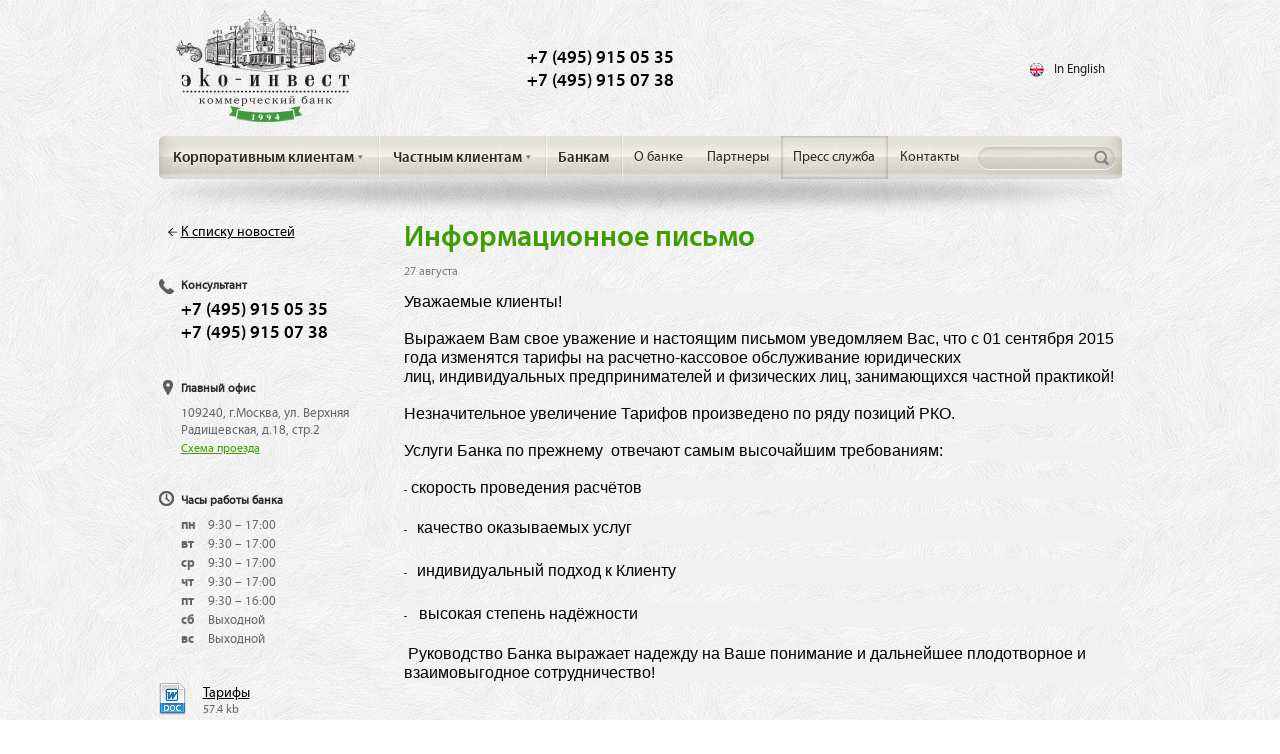

--- FILE ---
content_type: text/html; charset=UTF-8
request_url: https://eco-invest.ru/news/55df0282bbbecf0d178b45a2/
body_size: 5269
content:
<!DOCTYPE html><html lang="en">
<head>
    <title>Информационное письмо | ЭКО-ИНВЕСТ. Коммерческий банк</title>        <meta http-equiv="Content-Type" content="text/html; charset=utf-8"/>
    <link rel="shortcut icon" href="/favicon.png">

    <link type="text/css" rel="stylesheet" href="/css/style.css">
    <link type="text/css" rel="stylesheet" href="/css/jquery.fancybox.css">

    <script src="https://api-maps.yandex.ru/2.0/?load=package.standard&lang=ru-RU" type="text/javascript"></script>

    <script type="text/javascript" src="/js/jquery.min.js"></script>
    <script type="text/javascript" src="/js/jquery.fancybox.pack.js"></script>
    <script type="text/javascript" src="/js/jquery.flexslider-min.js"></script>
    <script type="text/javascript" src="/js/jquery.easing.1.3.js"></script>
    <script type="text/javascript" src="/js/jquery.color-2.1.2.min.js"></script>
    <script type="text/javascript" src="/js/scripts.js"></script>

    <style type="text/css">
        .fancybox-margin{
            margin-right:17px;
        }
    </style>
</head>

<body>

<div class="wrapper">
    <div class="width clearfix">
        <div class="header clearfix">
            <a href="/" class="logo"><img src="/img/logo.gif" alt="ЭКО-ИНВЕСТ. Коммерческий банк"></a>

            <div class="header-phone">+7 (495) 915 05 35<br>+7 (495) 915 07 38</div>
            <!-- <div class="header-btn"><a href="#callback" class="btn fancybox">Обратный звонок</a></div> -->
            <div class="lang"><a href="#" class="en">In English</a></div>
        </div>
        <div class="nav j-nav">
            <table>
                <tbody>
                <tr>
                    <td id="corp">
                        <a href="/corp/" class="important nav-arrow"><em><span>Корпоративным клиентам</span></em></a>

                        <div class="nav-down nav-corporate" style="display: none;">
                            <div class="nav-down-content clearfix">
                                <div class="col-nav">
                                    <h2><a href="/count/">Расчетно-кассовое<br>обслуживание</a></h2>

                                    <p>Открытие и ведение счетов, расчеты<br>в рублях и иностранной валюте</p>

                                    <h2><a href="/convers/">Конверсионные операции</a></h2>

                                    <p>Безналичные валютообменные операции<br>с долларами США и евро</p>

                                    <h2><a href="/credit/">Кредитование</a></h2>

                                    <p>«Условия кредитования, список документов<br>на кредит, бланки документов</p>
                                </div>
                                <div class="col-nav">
                                    <h2><a href="/wrnty/">Гарантии</a></h2>

                                    <p>Условия выдачи гарантий, тендерные гарантии, список документов</p>

                                    <h2><a href="/deposit/">Депозиты и векселя</a></h2>

                                    <p>Сроки и ставки привлечения средств<br>на депозиты, условия продажи векселей</p>

                                    <h2><a href="/workcrdt/">Программы для сотрудников</a></h2>

                                    <p>Кредитование сотрудников, специальные программы по вкладам для сотрудников</p>
                                </div>
                                <div class="col-nav-last">
                                    <h2>Банк клиент</h2>

                                    <p>Ваш персональный компьютер и&nbsp;система «Банк-Клиент» позволит осуществлять
                                        управление банковскими счетами, не выходя из офиса</p>
                                    <a href="/bankclient/" class="btn">Войти</a>
                                </div>
                            </div>
                        </div>
                    </td>
                    <td class="nav-spr">&nbsp;</td>
                    <td id="private">
                        <a href="/client/" class="important nav-arrow"><em><span>Частным клиентам</span></em></a>

                        <div class="nav-down nav-private" style="display: none;">
                            <div class="nav-down-content clearfix">
                                <div class="col-nav">
                                    <h2><a href="/personalcredit/">Кредиты</a></h2>

                                    <p>Персональные кредиты<br>— это&nbsp;кредиты на любые цели</p>

                                    <!--<h2><a href="">Переводы</a></h2>-->

                                    <!--<p>В «ЭКО-ИНВЕСТ» можно совершить<br>денежный перевод без открытия счета</p>-->

                                    <h2><a href="/vklady/">Вклады</a></h2>

                                    <p>«ЭКО-ИНВЕСТ» предоставляет возможность<br>получить процентный доход</p>
                                </div>
                                <div class="col-nav">
                                    <h2><a href="/scheta/">Текущие счета</a></h2>

                                    <p>Открытие текущего счета<br>в&nbsp;«ЭКО-ИНВЕСТ»</p>

                                    <h2><a href="/obmen/">Обмен валюты</a></h2>

                                    <p>ЭКО-ИНВЕСТ» осуществляет<br>операции с наличной валютой</p>

                                    <h2><a href="/safe/">Сейфовые ячейки</a></h2>

                                    <p>«ЭКО-ИНВЕСТ» предоставляет в пользование<br>клиентов индивидуальные банковские
                                        сейфы</p>
                                </div>
                                <div class="col-nav-last">
                                    <h2>Банк клиент</h2>

                                    <p>Ваш персональный компьютер и&nbsp;система «Банк-Клиент» позволит осуществлять
                                        управление банковскими счетами, не выходя из офиса</p>
                                    <a href="/bankclient/" class="btn">Войти</a>
                                </div>
                            </div>
                        </div>
                    </td>
                    <td class="nav-spr">&nbsp;</td>
                    <td id="banks">
                        <a href="/forbank/" class="important"><em>Банкам</em></a>
                    </td>
                    <td class="nav-spr">&nbsp;</td>
                    <td id="about">
                        <a href="/aboutus/"><em>О банке</em></a>
                    </td>
                    <td id="about-partners">
                        <a href="/holding/"><em>Партнеры</em></a>
                    </td>
                    <td id="news">
                        <a href="/news/"><em>Пресс служба</em></a>
                    </td>
                    <td id="contacts">
                        <a href="/contact/"><em>Контакты</em></a>
                    </td>
                    <td class="nav-search">
                        <div class="search-main">
                            <form action="#" class="search_form" method="get">
                                <!--<input type="hidden" name="searchid" value="" />
                                <input type="hidden" name="l10n" value="ru" />
                                <input type="hidden" name="reqenc" value="utf-8" />
                                <input type="hidden" name="web" value="0" />
                                <input type="text" name="text" class="search-main-text" value="" />-->
                                <input type="submit" value="" class="search-main-submit">
                            </form>
                        </div>
                    </td>
                </tr>
                </tbody>
            </table>
        </div>
        <div class="nav-shadow"></div>
        
<div class="col-l">
    <div class="back"><a href="/news/">К списку новостей</a></div>
    
<div class="side-item">
    <div class="side-item-title"><span class="ico-consultant"></span>Консультант</div>
    <div class="phone">
        +7 (495) 915 05 35
        <br>+7 (495) 915 07 38
    </div>
</div>
<div class="side-item">
    <div class="side-item-title"><span class="ico-office"></span>Главный офис</div>
    <div class="">
        109240, г.Москва, ул. Верхняя Радищевская, д.18, стр.2
        <div class="location-link"><a href="/contact/">Схема
                проезда</a></div>
    </div>
</div>
<div class="side-item">
    <div class="side-item-title"><span class="ico-time"></span>Часы работы банка</div>
    <table class="table-time">
        <tbody>
        <tr>
            <td><strong>пн</strong></td>
            <td>9:30 – 17:00</td>
        </tr>
        <tr>
            <td><strong>вт</strong></td>
            <td>9:30 – 17:00</td>
        </tr>
        <tr>
            <td><strong>ср</strong></td>
            <td>9:30 – 17:00</td>
        </tr>
        <tr>
            <td><strong>чт</strong></td>
            <td>9:30 – 17:00</td>
        </tr>
        <tr>
            <td><strong>пт</strong></td>
            <td>9:30 – 16:00</td>
        </tr>
        <tr>
            <td><strong>сб</strong></td>
            <td>Выходной</td>
        </tr>
        <tr>
            <td><strong>вс</strong></td>
            <td>Выходной</td>
        </tr>
        </tbody>
    </table>
</div>

    <div class="doc doc-doc">
        <a href="/_/manager/files/5d5/bb72ad90c7/Новые тарифы ЮЛ с 01 09 2019.docx">Тарифы</a>
        <div class="vol">57.4 kb</div>
    </div>

<!-- <a href="#feedback" class="btn fancybox">Обратная связь</a> -->
</div>
<div class="col-r">
    <h1>Информационное письмо</h1>
    <div class="date">27 августа</div>
    <p class="MsoNormal" style="margin: 0px 0px 18px; padding: 0px; font-family: MyriadPro, sans-serif; font-size: 15px; line-height: 18px; background-color: #f2f2f2;"><span style="font-family: MyriadProBold, sans-serif;"><span style="font-size: 12pt; font-family: Arial, sans-serif;">Уважаемые клиенты!</span></span></p>
<p class="MsoNormal" style="margin: 0px 0px 18px; padding: 0px; font-family: MyriadPro, sans-serif; font-size: 15px; line-height: 18px; background-color: #f2f2f2;"><span style="font-family: MyriadProBold, sans-serif;"><span style="font-size: 12pt; font-family: Arial, sans-serif;">Выражаем Вам свое уважение и настоящим письмом уведомляем Вас, что с 01 сентября 2015 года изменятся тарифы на расчетно-кассовое обслуживание юридических лиц,&nbsp;</span></span><span style="font-family: MyriadProBold, sans-serif;"><span style="font-size: 12pt; font-family: Arial, sans-serif;">индивидуальных предпринимателей и физических лиц, занимающихся частной практикой!</span></span></p>
<p class="MsoNormal" style="margin: 0px 0px 18px; padding: 0px; font-family: MyriadPro, sans-serif; font-size: 15px; line-height: 18px; background-color: #f2f2f2;"><span style="font-family: MyriadProBold, sans-serif;"><span style="font-size: 12pt; font-family: Arial, sans-serif;">Незначительное увеличение Тарифов произведено по ряду позиций РКО.</span></span></p>
<p class="MsoNormal" style="margin: 0px 0px 18px; padding: 0px; font-family: MyriadPro, sans-serif; font-size: 15px; line-height: 18px; background-color: #f2f2f2;"><span style="font-family: MyriadProBold, sans-serif;"><span style="font-size: 12pt; font-family: Arial, sans-serif;">Услуги Банка по прежнему&nbsp; отвечают самым высочайшим требованиям:&nbsp;</span></span></p>
<p class="MsoNormal" style="margin: 0px 0px 18px; padding: 0px; font-family: MyriadPro, sans-serif; font-size: 15px; line-height: 18px; background-color: #f2f2f2;"><span style="font-size: 10pt; font-family: Symbol;"><span style="font-size: 7pt; line-height: normal; font-family: 'Times New Roman';">- &nbsp;</span></span><span style="font-family: MyriadProBold, sans-serif;"><span style="font-size: 12pt; font-family: Arial, sans-serif;">скорость проведения расчётов</span></span></p>
<p class="MsoNormal" style="margin: 0px 0px 18px; padding: 0px; font-family: MyriadPro, sans-serif; font-size: 15px; line-height: 18px; background-color: #f2f2f2;"><span style="font-size: 10pt; font-family: Symbol;"><span style="font-size: 7pt; line-height: normal; font-family: 'Times New Roman';">- &nbsp; &nbsp;&nbsp;</span></span><span style="font-family: MyriadProBold, sans-serif; line-height: 18pt; text-indent: -18pt;"><span style="font-size: 12pt; font-family: Arial, sans-serif;">качество оказываемых услуг</span></span></p>
<p class="MsoNormal" style="margin: 0px 0px 18px; padding: 0px; font-family: MyriadPro, sans-serif; font-size: 15px; line-height: 18px; background-color: #f2f2f2;"><span style="font-size: 10pt; font-family: Symbol;"><span style="font-size: 7pt; line-height: normal; font-family: 'Times New Roman';">- &nbsp; &nbsp;&nbsp;</span></span><span style="font-family: MyriadProBold, sans-serif; line-height: 18pt; text-indent: -18pt;"><span style="font-size: 12pt; font-family: Arial, sans-serif;">индивидуальный подход к Клиенту</span></span></p>
<p class="MsoNormal" style="margin: 0px 0px 18px; padding: 0px; font-family: MyriadPro, sans-serif; font-size: 15px; line-height: 18px; background-color: #f2f2f2;"><span style="font-size: 10pt; font-family: Symbol;"><span style="font-size: 7pt; line-height: normal; font-family: 'Times New Roman';">- &nbsp; &nbsp; &nbsp;</span></span><span style="font-family: MyriadProBold, sans-serif; line-height: 18pt; text-indent: -18pt;"><span style="font-size: 12pt; font-family: Arial, sans-serif;">высокая степень надёжности</span></span></p>
<p class="MsoNormal" style="margin: 0px 0px 18px; padding: 0px; font-family: MyriadPro, sans-serif; font-size: 15px; line-height: 18px; background-color: #f2f2f2;"><span style="font-family: MyriadProBold, sans-serif;"><span style="font-size: 12pt; font-family: Arial, sans-serif;">&nbsp;</span></span><span style="font-family: MyriadProBold, sans-serif;"><span style="font-size: 12pt; font-family: Arial, sans-serif;">Руководство Банка выражает надежду на Ваше понимание и дальнейшее плодотворное и взаимовыгодное сотрудничество!</span></span></p>    <div class="clear"></div>
</div>    </div>
</div>

<div class="footer">
    <div class="width">
        <div class="hr"></div>
        <div class="footer-col">
            <h2>О банке</h2>

            <p><a href="/aboutus/">Раскрытие информации</a></p>

            <p><a href="/news/">Пресс-центр</a></p>

            <p><a href="#">Вакансии</a></p>

            <p><a href="/rekvizity/">Реквизиты</a></p>
            
            <p><a href="/info-notarius/">Информация для нотариуса</a></p>
            
            
        </div>
        <div class="footer-col">
            <h2>Частным лицам</h2>

            <p><a href="/vklady/">Вклады</a></p>

            <p><a href="/personalcredit/">Кредитование</a></p>
            
            <p><a href="/CBRF/">Информация о процентных ставках по договорам банковского вклада с физическими лицами</a></p>

            <p><a href="/personalcredit/">Автокредитование</a></p>
        </div>
        <div class="footer-col">
            <h2>Компаниям</h2>

            <p><a href="/credit/">Кредитование</a></p>

            <p><a href="/deposit/">Депозиты</a></p>

            <p><a href="/deposit/">Векселя</a></p>

            <p><a href="/workcrdt/">Зарплатный проект</a></p>
            

            

            
            
            
        </div>
        <div class="footer-col footer-col-last">
            <h2>Online сервисы</h2>

            <p><a href="#">Оформить Кредит</a></p>

            <p><a href="#">Оформить Вклад</a></p>

            <!--<p><a href="#feedback" class="fancybox">Задать вопрос</a></p> -->
        </div>
        <div class="footer-col footer-col-right">
            <p class="footer-phone">
                +7 (495) 915-05-35<br>
                +7 (495) 915-07-38
            </p>

            <p class="footer-address">109240, г. Москва,<br>
                ул. Верхняя Радищевская,<br>
                д.18. стр. 2</p>
        </div>
        <div class="hr"></div>
        <p class="cpr">
            © 2013 ООО КБ «ЭКО-ИНВЕСТ». Все права защищены<br>
            Лицензия Банка России № 3116
        </p>

        <p class="insurance">
            <a href="#"><img src="/img/insurance.png" alt="" class="insurance-img"></a>
            <strong>Ваши вклады</strong><br>
            <a href="#">под защитой государства</a>
        </p>
        <a href="https://avenuemedia.ru/" target="_blank"><img src="/img/avenuemedia.png" alt="Avenue Media"
                                                              class="avenuemedia"></a>
    </div>
</div>

<div style="display: none;">
    <form class="form" id="callback">
        <h2 class="form-title">Обратный звонок</h2>

        <div class="form-content">
            <p>
                <label>Ваше имя:</label>
                <input type="text" value="" name="name" required="required" class="text">
            </p>

            <p>
                <label>Ваш телефон или e-mail:</label>
                <input type="text" value="" name="contactInformation" required="required" class="text">
            </p>

            <p>
                <label>Комментарий:</label>
                <textarea class="text" cols="50" name="comment" required="required" rows="4"></textarea>
            </p>
            <button class="btn">Заказать</button>
        </div>
    </form>
    <script type="text/javascript">
    $(function(){
        $('#callback').submit(function () {
            var errorMessage = 'Сервис временно недоступен. Пожалуйста, повторите позже.';
            $.ajax({
                url: '/callback/callback/',
                data: $(this).serialize(),
                type: 'post',
                dataType: 'json',
                success: function (data) {
                    if (data.error || data.exception) {
                        alert(errorMessage);
                    } else {
                        alert('Спасибо, мы с вами свяжемся');
                    }
                    $('.fancybox-close').click();
                },
                error: function (data) {
                    alert(errorMessage);
                    $('.fancybox-close').click();
                }
            });
            return false;
        });
    });
</script></div>

<div style="display: none;">
    <form class="form" id="feedback" action="#">
        <h2 class="form-title">Обратная связь</h2>

        <div class="form-content">
            <p>
                <label>Ваше имя:</label>
                <input type="text" value="" name="name" class="text" required="required">
            </p>

            <p>
                <label>Ваш телефон или e-mail:</label>
                <input type="text" value="" name="contactInformation" class="text" required="required">
            </p>

            <p>
                <label>Комментарий:</label>
                <textarea class="text" cols="50" name="comment" rows="4" required="required"></textarea>
            </p>
            <button class="btn">Отправить</button>
        </div>
    </form>
    <script type="text/javascript">
    $(function(){
        $('#feedback').submit(function () {
            var errorMessage = 'Сервис временно недоступен. Пожалуйста, повторите позже.';
            $.ajax({
                url: '/feedback/feedback/',
                data: $(this).serialize(),
                type: 'post',
                dataType: 'json',
                success: function (data) {
                    if (data.error || data.exception) {
                        alert(errorMessage);
                    } else {
                        alert('Спасибо, мы с вами свяжемся');
                    }
                    $('.fancybox-close').click();
                },
                error: function (data) {
                    alert(errorMessage);
                    $('.fancybox-close').click();
                }
            });
            return false;
        });
    });
</script></div>


<script>
    (function () {
        var url = location.pathname.substr(1);
        var i =  url.indexOf('/');
        if (i >= 0) {
            url = url.substring(0, i);
        }
        if (!url) {
            return;
        }

        var menuIdByUrl = {"corp":"corp","client":"private","forbank":"banks","news":"news","contact":"contacts","bankclient":"bankclient","aboutus":"about","holding":"about-partners","rekvizity":"about-details","akcionery":"about-owner","rukovodstvo":"about-direction","otchetnost":"about-reporting","CBRF":"about-reg","count":"corp-calc","credit":"corp-credit","deposit":"corp-deposit","convers":"corp-conversion","wrnty":"corp-warranty","workcrdt":"corp-worker","personalcredit":"private-credit","perevody":"private-order","vklady":"private-contribution","scheta":"private-account","obmen":"private-exchange","safe":"private-cells"};
        var activeMenuId = menuIdByUrl[url];

        if (!activeMenuId) {
            return;
        }

        function activateMenu(id) {
            $('#' + id).addClass('current');
        }

        activateMenu(activeMenuId);

        var parentMenuIdByMenuId = {"corp-calc":"corp","corp-credit":"corp","corp-deposit":"corp","corp-conversion":"corp","corp-warranty":"corp","corp-worker":"corp","private-credit":"private","private-order":"private","private-contribution":"private","private-account":"private","private-exchange":"private","private-cells":"private"};
        var parentMenuId = parentMenuIdByMenuId[activeMenuId];
        if (parentMenuId) {
            activateMenu(parentMenuId);
        }
    })();
</script>

</body>

</html>


--- FILE ---
content_type: text/css
request_url: https://eco-invest.ru/css/style.css
body_size: 5955
content:
@font-face {
    font-family: 'MyriadPro';
    src: url('../css/fonts/mpregular.eot');
    src: url('../css/fonts/mpregular.eot?#iefix') format('embedded-opentype'),
    url('../css/fonts/mpregular.woff') format('woff'),
    url('../css/fonts/mpregular.ttf') format('truetype');
    font-weight: normal;
    font-style: normal;

}
@font-face {
    font-family: 'MyriadProBold';
    src: url('../css/fonts/mpbold.eot');
    src: url('../css/fonts/mpbold.eot?#iefix') format('embedded-opentype'),
    url('../css/fonts/mpbold.woff') format('woff'),
    url('../css/fonts/mpbold.ttf') format('truetype');
    font-weight: normal;
    font-style: normal;

}
@font-face {
    font-family: 'MyriadProSemibold';
    src: url('../css/fonts/mpsemibold.eot');
    src: url('../css/fonts/mpsemibold.eot?#iefix') format('embedded-opentype'),
    url('../css/fonts/mpsemibold.woff') format('woff'),
    url('../css/fonts/mpsemibold.ttf') format('truetype');
    font-weight: normal;
    font-style: normal;

}
body, html {height: 100%;}
html, body, p, div, table, img, h1, h2, h3, h4, h5, h6, p, form, fieldset, input, textarea, dl, dt, dd, ul, li, blockquote, q, svg, td {margin: 0; padding: 0;}
ul {list-style: none;}
img {border: none;}
body, input, textarea, select, button {font: 15px/1.2em MyriadPro, sans-serif; color: #000;}
textarea {overflow: auto;}
textarea, input {border-radius: 0; outline: none;}
strong, b {font-family: MyriadProBold, sans-serif; font-weight: normal;}
.clear {clear: both; display: block; padding: 0; margin: 0; font: 0/0 a; height: 0;}
.hidden {display: none;}
/* shadow remove for iPhone and iPad */
@media screen and (-webkit-min-device-pixel-ratio:0) {
    .field input, .field textarea {
        -webkit-appearance: none;
    }
}

/* clearfix */
.clearfix:before, .clearfix:after {content: ""; display: table;}
.clearfix:after {clear: both;}
.ie7 .clearfix {zoom: 1;}
/* /clearfix */

/* content styles */
table {border-collapse: collapse;}
a {color: #3f9c04; outline: none;
    -webkit-transition: color .2s ease;
    -moz-transition: color .2s ease;
    -o-transition: color .2s ease;
    transition: color .2s ease;
}
a:hover {text-decoration: none;}
a.inherit {color: #000;}
.hr {height: 1px; background-color: #dddcdc; font: 1px/1px a; border-bottom: 1px solid #fff; clear: both;}

h1 {font: 30px/1.2em MyriadProSemibold, sans-serif; margin: 0 0 15px; color: #3f9c04;}
h2 {font: 17px/1.2em MyriadProBold, sans-serif; margin: 0 0 10px;}
h3 {font: 15px/1.2em MyriadProSemibold, sans-serif; margin: 0 0 10px;}
h4 {font: 15px/1.2em MyriadProSemibold, sans-serif;}
h5 {}
p {margin: 0 0 18px;}

* + h2 {margin-top: 41px;}

ul {margin: 0 0 18px;}
ul li {padding: 0 0 0 20px; margin: 0 0 10px; background: url(../img/li.gif) no-repeat 0 9px;}

/* /content stles */

.wrapper {min-height: 100%; min-width: 963px; text-align: left; position: relative; background: #f2f2f2 url(../img/bg.png); overflow: hidden; position: relative;}
.width {width: 963px; margin: 0 auto;}
.wrapper .width {padding-bottom: 322px;}

.header {padding: 10px 17px 13px;}
.logo {float: left; margin: 0; padding: 0 30px 0 0;}
.logo img {vertical-align: top;}
.header-phone {float: left; width: 288px; padding: 37px 27px 0 0; text-align: right; font: 18px/1.333em MyriadProSemibold, sans-serif; color: #000;}
.header-btn {float: left; width: 300px; padding: 46px 0 0 0;}
.lang {float: right; font-size: 13px; line-height: 1.25em; padding: 52px 0 0 10px;}
.lang a {text-decoration: none; padding: 0 0 0 24px; color: #242424;}
.lang a:hover {text-decoration: underline;}
.en {background: url(../img/lang-en.gif) no-repeat 0 50%;}
.ru {background: url(../img/lang-ru.gif) no-repeat 0 50%;}

.footer {height: 277px; margin: -277px 0 0; font-size: 13px; line-height: 1.25em; position: relative;}
.footer-col {width: 168px; margin: 0 30px 16px 0; float: left;}
.footer-col-last {margin-right: 0;}
.footer-col-right {float: right; margin-right: 0;}
.footer .footer-col a {color: #585757; text-decoration: none;}
.footer .footer-col a:hover {text-decoration: underline;}
.footer .hr {margin: 0 0 28px;}
.footer h2 {font: 15px/1.25em MyriadProBold, sans-serif; color: #010101; margin: 0 0 15px;}
.footer p {margin: 0 0 6px;}
p.footer-phone {font: 17px/1.375em MyriadProBold, sans-serif; color: #0f0f0f; margin: -4px 0 20px; color: #2f2f2f;}
.footer-address {font-size: 12px; line-height: 1.417em; color: #2f2f2f;}
.footer .cpr {width: 375px; margin: 8px 20px 0 0; float: left; font: 12px/1.333em Arial, sans-serif; color: #585757;}
.footer .avenuemedia {float: right; margin: -6px 17px 0 0;}
.footer .insurance {float: left; position: relative; padding: 10px 0 0 87px; font: 11px/14px Arial, sans-serif; color: #585757;}
.footer .insurance strong {font-family: Arial, sans-serif; font-weight: bold;}
.footer .insurance a {color: #585757;}
.insurance-img {position: absolute; top: -9px; left: 0;}

.nav-shadow {width: 975px; height: 57px; background: url(../img/shadow.png) no-repeat 50% 0; margin: -16px -6px 0; color: #58585b;}
.nav {background: url(../img/nav.png) repeat-x 0 0; font: 14px/1em MyriadPro, sans-serif; height: 43px; position: relative; z-index: 10;}
.nav table {height: 100%; width: 100%;}
.nav-spr {width: 2px; font: 0/0 a; background: url(../img/nav-spr.png) repeat-y 0 0;}
.nav .nav-arrow span {background: url(../img/nav-arrow.png) no-repeat 100% 50%; padding-right: 9px;}

.nav td.current > a {-webkit-box-shadow: 0 0 3px 1px rgba(0,0,0,.2) inset; box-shadow: 0 0 3px 1px rgba(0,0,0,.2) inset; -webkit-border-radius: 0; border-radius: 0; text-shadow: 0 0 15px #fff; cursor: pointer;}
.nav td:first-child > a {-webkit-border-top-left-radius: 4px; border-top-left-radius: 4px;}
.nav td.current:first-child > a {-webkit-border-bottom-left-radius: 4px; border-bottom-left-radius: 4px;}
.nav td > a {color: #2c2b28; text-decoration: none; display: block; height: 43px; line-height: 43px; text-align: center; text-shadow: 0 1px #f3f3f0; position: relative; z-index: 20;}
.nav td > a em {font-style: normal; display: block; height: 43px; line-height: 43px; cursor: pointer; white-space: nowrap;}
.nav td:hover > a {text-shadow: 0 0 7px #fff, 0 0 9px #fff, 0 0 11px #fff, 0 0 13px #fff, 0 0 15px #fff;}
.nav td > a.important {font-size: 15px; font-family: MyriadProSemibold, sans-serif;}
.nav td > a.active.nav-arrow {-webkit-box-shadow: none; box-shadow: none; -webkit-border-top-left-radius: 4px; border-top-left-radius: 4px; -webkit-border-top-right-radius: 4px; border-top-right-radius: 4px;}
.nav td:first-child > a.active.nav-arrow {-webkit-border-bottom-left-radius: 0; border-bottom-left-radius: 0;}
.nav td > a em {padding: 0 5px 0 10px; margin: 0 5px 0 0;}

.ie8 .nav td.current > a {background: url(../img/nav-bg.png) no-repeat 100% -92px;}
.ie8 .nav td.current > a em {background: url(../img/nav-bg.png) no-repeat 0 0;}
.ie8 .nav td:first-child.current > a em{background-position: 0 -46px;}
.ie8 .nav td > a.active.nav-arrow {background: url(../img/nav-bg.png) no-repeat 100% -184px !important;}
.ie8 .nav td > a.active.nav-arrow em {background: url(../img/nav-bg.png) no-repeat 0 -138px;}

.nav-down {display: none; position: absolute; z-index: 10; top: 43px; left: 0; width: 100%; background: #fff; line-height: 1.214em; -webkit-border-radius: 4px; border-radius: 4px; -webkit-box-shadow: 0 11px 25px rgba(0,0,0,.13); box-shadow: 0 11px 25px rgba(0,0,0,.13);}
.nav-corporate {min-height: 354px; background: #fff url(../img/nav-corporate.jpg) no-repeat 100% 100%;}
.nav-private {min-height: 354px; background: #fff url(../img/nav-private.jpg) no-repeat 100% 100%;}
.nav-down-content {padding: 27px 21px 33px;}
td:first-child .nav-down {-webkit-border-radius: 0 4px 4px 4px;border-radius: 0 4px 4px 4px;}
.nav-down h2 {font: 19px/1.158em MyriadProSemibold, sans-serif; margin: 33px 0 7px; color: #252525;}
.nav-down h2:first-child {margin-top: 0;}
.nav-down p {margin: 0 0 17px;}
.nav-down a {text-decoration: none;}
.nav-down a:hover {text-decoration: underline;}
.nav-down h2 a {color: #3e9a3a;}
.nav-down p a {color: #484744;}

.col-nav {width: 285px; margin: 0 20px 0 0; float: left;}
.col-nav-last {float: left; width: 200px;}
.col-nav-last h2 {float: left; width: 200px;}

.nav-search {width: 151px; vertical-align: top; text-align: right;}
.search-main {position: relative; width: 137px; height: 23px; margin: 11px 7px 0; background: url(../img/search-main-text.png) no-repeat 0 0; text-align: left;}
.search-main-text {border: none; background: url(../img/e.gif); width: 102px; padding: 0; margin: 0; height: 23px; font: 13px/23px Arial, sans-serif; color: #2c2b28; position: absolute; top: 0; left: 10px;}
.search-main-submit {border: none; background: url(../img/search-main-submit.png) no-repeat 50% 50%; width: 15px; height: 16px; position: absolute; right: 6px; top: 3px; cursor: pointer;}

.flexslider {position: relative;}
.flexslider ul, .flexslider li {padding: 0; margin: 0; background: none; list-style: none;}
.flex-viewport {
    -webkit-transition: all 1s ease;
    -moz-transition: all 1s ease;
    -o-transition: all 1s ease;
    transition: all 1s ease 0s;
}
.slides {font: 13px/1.308em MyriadPro, sans-serif;}
.slides > li {display: none;}
.flex-active-slide {display: block;}
.flex-direction-nav, .flex-direction-nav li {padding: 0; margin: 0; list-style: none; font: 0/0 a;}
.flex-direction-nav {position: absolute; top: 22px; right: 23px; width: 66px; height: 30px;}
.flex-direction-nav a {width: 33px; height: 30px; position: absolute; top: 0; text-indent: -10000px;}
.flex-direction-nav .flex-prev {background: url(../img/flex-direction.png) no-repeat 0 0; left: 0;}
.flex-direction-nav .flex-next {background: url(../img/flex-direction.png) no-repeat 100% 0; right: 0;}
.flex-direction-nav .flex-prev:active {background-position: 0 -33px;}
.flex-direction-nav .flex-next:active {background-position: 100% -33px;}
.flex-direction-nav .flex-prev.flex-disabled {background-position: 0 -66px; cursor: default;}
.flex-direction-nav .flex-next.flex-disabled {background-position: 100% -66px; cursor: default;}

.flex-control-nav, .flex-control-nav li {padding: 0; margin: 0; list-style: none; font: 0/0 a;}
.flex-control-nav {position: absolute; z-index: 5; bottom: 14px; left: 0; width: 100%; text-align: center;}
.flex-control-nav li {display: inline-block; vertical-align: top;}
.ie7 .flex-control-nav li {display: inline; zoom: 1;}
.flex-control-nav a {width: 29px; height: 29px; display: block; margin: 0 3px; background: url(../img/flex-control.png) no-repeat 0 0; font: 0/0 a; text-indent: -10000px; cursor: pointer;}
.flex-control-nav a.flex-active {background-position: -29px 0; cursor: default;}

.main-slider .flexslider {min-height: 57px;}
.teaser-shadow {margin: 0 -6px 4px; background: url(../img/shadow.png) no-repeat 0 0; height: 57px;}
.main-slider img.teaser {-webkit-border-radius: 4px; border-radius: 4px; -webkit-box-shadow: 0 0 13px rgba(0,0,0,.12); box-shadow: 0 0 13px rgba(0,0,0,.12);}
.main-slider img.teaser-part {position: absolute; margin-top: -21px;}
.main-slider img {vertical-align: top;}

.news-slider {width: 712px; min-height: 231px; float: left; background: #fff; color: #676767; -webkit-border-radius: 5px; border-radius: 5px; -webkit-box-shadow: 1px 0 3px rgba(0,0,0,.16); box-shadow: 1px 0 3px rgba(0,0,0,.16); margin: 31px 0 0;}
.ie8 .news-slider {border: 1px solid #ddd;}
.news-slider .flexslider {padding: 25px 28px 11px;}
.news-slider .slides li {background-color: #fff;}
.news-slider h2 {color: #3f9c04; font: 22px/1.25em MyriadProSemibold, sans-serif; margin: 0 0 16px;}
.news-slider h3 {font: 17px/1.176em MyriadProSemibold, sans-serif; margin: 0 0 5px;}
.news-slider p {margin: 0 0 9px;}
.news-slider .date {font: italic 12px/1.25em MyriadPro, sans-serif; color: #676767; margin: 0 0 6px;}
.news-slider .readmore {font-size: 14px; margin: 0;}
.news-slider .readmore a {color: #3f9c04;}

.service {font: 17px/1.176em MyriadProSemibold, sans-serif; width: 220px; margin: 0 10px; float: left; text-align: center;}
.service a {color: #000; text-decoration: none; display: block; cursor: pointer;}
.service a:hover {color: #3f9c04;}
.service span {display: inline-block; text-align: left; margin: 6px 0 0;}
.ie7 .service span {display: inline; zoom: 1;}
.service-right {float: right; margin-top: 34px; font-size: 18px; line-height: 1.222em; width: 188px;}
.service-right span {margin-top: 15px;}
.service-right .strong {font-size: 20px;}

.col-l {width: 220px; float: left;}
.col-r {width: 718px; float: right;}

.side-item {margin: 10px 0 35px 22px; font-size: 13px; line-height: 1.308em; color: #676767;}
.side-item-title {font-size: 12px; line-height: 1.5em; color: #2c2b28; position: relative; font-weight: bold; margin: 0 0 7px;}
.phone {font: 18px/1.333em MyriadProSemibold, sans-serif; color: #000; margin: -3px 0 0;}
.location-link {font-size: 12px; margin-top: 1px;}
.ico-consultant {width: 21px; height: 21px; position: absolute; top: -1px; left: -25px; background: url(../img/icons.png) no-repeat -42px 0;}
.ico-office {width: 21px; height: 21px; position: absolute; top: -3px; left: -24px; background: url(../img/icons.png) no-repeat 0 0;}
.ico-time {width: 21px; height: 21px; position: absolute; top: -4px; left: -25px; background: url(../img/icons.png) no-repeat -21px 0;}

.table-time {}
.table-time td {vertical-align: bottom;}
.table-time td + td {padding-left: 12px;}
.table-time tr + tr td {padding-top: 2px;}

.doc {font-size: 14px; line-height: 1.25em; padding-left: 44px; min-height: 32px; padding-top: 2px; margin: 0 0 9px;}
.doc a {color: #000;}
.doc-ppt {background: url(../img/doc-ppt.png) no-repeat 0 0;}
.doc-xls {background: url(../img/doc-xls.png) no-repeat 0 0;}
.doc-doc {background: url(../img/doc-doc.png) no-repeat 0 0;}
.doc-pdf {background: url(../img/doc-pdf.png) no-repeat 0 0;}
.doc-rar {background: url(../img/doc-rar.png) no-repeat 0 0;}
.doc-zip {background: url(../img/doc-zip.png) no-repeat 0 0;}
.vol {font-size: 12px; line-height: 1.25em; color: #696969;}

.col-l .doc + .btn {margin-top: 28px;}
.page-img {vertical-align: top; margin: 0 0 23px; border-radius: 4px; box-shadow: 0 0 13px rgba(0,0,0,.12);}

.table {background-color: #fff; box-shadow: 0 1px 3px rgba(0,0,0,.16); border-radius: 4px; margin: 0 0 20px;}
.table thead {font-size: 13px; line-height: 1.385em;}
.table td + td {border-left: 1px solid #e3e3e3;}
.table tr + tr td,
.table thead + tbody tr td {border-top: 1px solid #e3e3e3;}
.table td {padding: 18px 28px;}
.table thead td {padding: 11px 10px;}
.center {text-align: center;}
.semibold {font-family: MyriadProSemibold, sans-serif;}
.table p {margin: 0;}
.table p + p {margin-top: 18px;}
h2 + .table {margin-top: 21px;}
.table strong,
.table b{font-family: MyriadProSemibold, sans-serif;}
.table thead .big strong,
.table thead .big b{font-size: 15px; font-family: MyriadProBold, sans-serif;}

.cards {margin: 24px -14px 0;}
.card {min-height: 122px; color: #1b1b1b; background-color: #fff; box-shadow: 0 1px 3px rgba(0,0,0,.16); padding: 20px 19px 20px; margin: 0 0 14px 14px; border-radius: 4px; width: 312px; display: inline-block; vertical-align: top;}
.card a {color: #1b1b1b;}
.ie7 .card {display: inline; zoom: 1;}
.ie8 .cards {margin-left: -12px;}
.ie8 .card {border: 1px solid #ddd; margin-left: 12px;}
.card-img {float: left; border: 1px solid #eaeaea; border-radius: 3px; margin: 1px 0 0;}
.card-img ~ div {margin-left: 73px;}
.card-name {font-family: MyriadProBold, sans-serif; color: #000;}
.card-post {color: #000;}
.card-phone {font-size: 17px; margin: 22px 0 0;}
.card-email {margin: 10px 0 0;}


.nav-side {background-color: #fff; box-shadow: 0 1px 3px rgba(0,0,0,.16); border-radius: 4px; padding: 27px 10px 24px 61px; margin: 0 0 29px; list-style: none; font-size: 14px; line-height: 1.214em;}
.nav-side li {padding: 0; margin: 0; background: none; position: relative;}
.nav-side li ~ li {margin-top: 28px;}
.nav-side .ico {color: #2c2b28; text-decoration: none; width: 39px; height: 39px; position: absolute; margin-top: -22px; top: 50%; left: -49px; background-image: url(../img/icons-bank.png); background-repeat: no-repeat;}
.nav-side a {color: #2c2b28; text-decoration: none;}
.nav-side a:hover {color: #3f9c04;}
.nav-side a.active {color: #3f9c04; font-family: MyriadProSemibold, sans-serif;}

.ico-calc {background-position: 0 0;}
.ico-crediting {background-position: 0 -39px;}
.ico-deposit {background-position: 0 -78px;}
.ico-conversion {background-position: 0 -117px;}
.ico-worker {background-position: 0 -156px;}
.ico-warranty {background-position: 0 -663px;}

.ico-contribution {background-position: 0 -195px;}
.ico-credit {background-position: 0 -234px;}
.ico-order {background-position: 0 -273px;}
.ico-account {background-position: 0 -312px;}
.ico-exchange {background-position: 0 -351px;}
.ico-cells {background-position: 0 -390px;}

.ico-about {background-position: 0 -429px;}
.ico-owner {background-position: 0 -468px;}
.ico-direction {background-position: 0 -507px;}
.ico-partners {background-position: 0 -546px;}
.ico-details {background-position: 0 -585px;}
.ico-reporting {background-position: 0 -624px;}

a:hover .ico-calc,
.active .ico-calc {background-position: -39px 0;}
a:hover .ico-crediting,
.active .ico-crediting {background-position: -39px -39px;}
a:hover .ico-deposit,
.active .ico-deposit {background-position: -39px -78px;}
a:hover .ico-conversion,
.active .ico-conversion {background-position: -39px -117px;}
a:hover .ico-worker,
.active .ico-worker {background-position: -39px -156px;}
a:hover .ico-warranty,
.active .ico-warranty {background-position: -39px -663px;}

a:hover .ico-contribution,
.active .ico-contribution {background-position: -39px -195px;}
a:hover .ico-credit,
.active .ico-credit {background-position: -39px -234px;}
a:hover .ico-order,
.active .ico-order {background-position: -39px -273px;}
a:hover .ico-account,
.active .ico-account {background-position: -39px -312px;}
a:hover .ico-exchange,
.active .ico-exchange {background-position: -39px -351px;}
a:hover .ico-cells,
.active .ico-cells {background-position: -39px -390px;}

a:hover .ico-about,
.active .ico-about {background-position: -39px -429px;}
a:hover .ico-owner,
.active .ico-owner {background-position: -39px -468px;}
a:hover .ico-direction,
.active .ico-direction {background-position: -39px -507px;}
a:hover .ico-partners,
.active .ico-partners {background-position: -39px -546px;}
a:hover .ico-details,
.active .ico-details {background-position: -39px -585px;}
a:hover .ico-reporting,
.active .ico-reporting {background-position: -39px -624px;}


.cy {background-color: #fff; box-shadow: 0 1px 3px rgba(0,0,0,.16); border-radius: 4px; font-family: MyriadProSemibold, sans-serif; margin: 0 0 20px;}
.cy td {padding: 0 19px 18px;}
.cy thead td {padding-top: 23px; padding-bottom: 25px;}
.cy td:first-child {padding-left: 27px;}
.cy td:last-child {padding-right: 27px;}
.cy tbody  tr:last-child td {padding-bottom: 22px;}
.green {color: #199e18;}
.blue {color: #4e6cb1;}

.blocks {margin: 24px -25px;}
.block {font-size: 14px; line-height: 1.214em; width: 175px; min-height: 250px; display: inline-block; vertical-align: top; padding: 0 23px 20px; margin: 0 0 29px 25px; background-color: #fff; box-shadow: 0 1px 3px rgba(0,0,0,.16); border-radius: 4px;}
.ie7 .block {display: inline; zoom: 1;}
.ie8 .blocks {margin-left: -23px;}
.ie8 .block {border: 1px solid #ddd; margin-left: 23px;}
.block-img {vertical-align: top; margin: 0 -23px; border-radius: 4px 4px 0 0;}
.block-title {font: 19px/1.158em MyriadProSemibold, sans-serif; color: #3e9a3c; padding: 17px 0 0; margin: 0;}
.block-title a {text-decoration: none;}
.block-title a:hover {text-decoration: underline;}
.block-about {margin: 10px 0 0;}

.form {}
.form-title {font: 22px/1.25em MyriadProSemibold, sans-serif; color: #fff; margin: 0; padding: 12px 18px 7px; box-shadow: 0 1px #b8eab8 inset; border-radius: 4px 4px 0 0;
    background: #61d05e;
    background: url([data-uri]);
    background: -moz-linear-gradient(top,  #61d05e 0%, #3fbf3e 50%, #4bc54a 50%, #28b327 100%);
    background: -webkit-gradient(linear, left top, left bottom, color-stop(0%,#61d05e), color-stop(50%,#3fbf3e), color-stop(50%,#4bc54a), color-stop(100%,#28b327));
    background: -webkit-linear-gradient(top,  #61d05e 0%,#3fbf3e 50%,#4bc54a 50%,#28b327 100%);
    background: -o-linear-gradient(top,  #61d05e 0%,#3fbf3e 50%,#4bc54a 50%,#28b327 100%);
    background: -ms-linear-gradient(top,  #61d05e 0%,#3fbf3e 50%,#4bc54a 50%,#28b327 100%);
    background: linear-gradient(to bottom,  #61d05e 0%,#3fbf3e 50%,#4bc54a 50%,#28b327 100%);
}
.ie8 .form-title {filter: progid:DXImageTransform.Microsoft.gradient( startColorstr='#61d05e', endColorstr='#28b327',GradientType=0 ); zoom: 1;}
.form-content {padding: 13px 18px;}
.form label {font: 15px/1.25em MyriadProSemibold, sans-serif; display: block; margin: 0 0 2px; text-shadow: 0 1px #fafafa;}
.form p {margin: 0 0 10px;}
.text {border: 1px solid #cfcfcf; background: #fff; width: 277px; padding: 4px 5px 2px; border-radius: 4px; line-height: 1.25em;}
textarea.text {padding-right: 0; padding-bottom: 0; width: 282px; height: 64px; resize: vertical;}
.btn {padding: 9px 17px 7px; font: 14px/1em MyriadPro, sans-serif; color: #fff; background: url(../img/btn.gif) repeat-x 0 0; border: 1px solid #4cab4a; border-color: #4cab4a #4aaa49 #4dac4b; -webkit-border-radius: 5px; border-radius: 5px; display: inline-block; text-decoration: none; text-shadow: 0 1px 2px rgba(0,0,0,.6); white-space: nowrap; text-align: center; min-width: 109px; cursor: pointer;}
.ie7 .btn {display: inline; zoom: 1;}
.btn:hover {background-position: 0 -35px; text-decoration: none !important;}
.btn:active {background-position: 0 -70px;}
button.btn {padding: 8px 17px 6px;}

.map {margin: 0 0 23px; width: 718px; height: 255px; border-radius: 4px; overflow: hidden;}
.ymaps-glass-pane {box-shadow: 0 2px 5px rgba(0,0,0,.26) inset; border-radius: 4px;}

.page-404 {text-align: center; margin: 80px 20px;}

.spoiler {}
.spoiler-title {border-bottom: 1px dashed #000; position: relative; cursor: pointer; display: inline-block; font-size: 16px; line-height: 1em; margin: 0 0 18px;}
.ie7 .spoier-title {display: inline; zoom: 1;}
.spoiler-arrow {width: 10px; height: 10px; position: absolute; top: 50%; right: -15px; margin-top: -5px; background: url(../img/spoiler-arrow-up.png) no-repeat 50% 50%;}
.closed .spoiler-arrow {background: url(../img/spoiler-arrow-down.png) no-repeat 50% 50%;}

.news {background: #fff; border-radius: 4px; box-shadow: 1px 0 3px rgba(0,0,0,.16); padding: 14px 26px 20px; margin: 0 0 10px;}
.ie8 .news {border: 1px solid #ddd;}
.date {color: #7e7e7e; font-size: 12px; line-height: 1.25em; margin: 0 0 2px;}
h1 + .date {margin: -7px 0 14px;}
.news .date {margin: 0 0 2px;}
.news h2 {margin: 0 0 11px;}
.news h2 a {color: #000; text-decoration: none;}
.news h2 a:hover {text-decoration: underline;}
.news p {margin: 10px 0 0;}
.news .readmore {margin: 7px 0 0;}
.news .readmore a {color: #000; background: url(../img/news-arrow-r.png) no-repeat 100% 50%; padding-right: 13px;}

.paging-word {float: right; margin: 14px 0 0 10px;}
.paging-word a {color: #000; margin-left: 5px;}
.first {padding-left: 9px; background: url(../img/page-first.png) no-repeat 0 50%;}
.prev {padding-left: 7px; background: url(../img/page-prev.png) no-repeat 0 50%;}
.next {padding-right: 7px; background: url(../img/page-next.png) no-repeat 100% 50%;}
.last {padding-right: 9px; background: url(../img/page-last.png) no-repeat 100% 50%;}

.paging {margin: 20px 0 0;}
.paging * {color: #6a6a6a; display: inline-block; vertical-align: top; min-width: 19px; text-align: center; font-size: 15px; line-height: 13px; padding: 6px 2px 4px; text-decoration: none;}
.paging .current {background-color: #fff; border-radius: 12px; box-shadow: 0 1px 3px rgba(0,0,0,.2); color: #000;}

.img-right {float: right; margin: 0 0 10px 25px;}
.img-left {float: left; margin: 0 25px 10px 0;}

.back {font-size: 14px; line-height: 1.25em; margin: 4px 0 36px 9px;}
.back a {color: #000; padding-left: 13px; background: url(../img/news-arrow-l.png) no-repeat 0 50%;}

--- FILE ---
content_type: application/javascript
request_url: https://eco-invest.ru/js/scripts.js
body_size: 1017
content:
$(function(){
    $('.fancybox').fancybox({
        padding: 0,
        fitToView: false,
        helpers: {
            overlay: {
                locked: false
            }
        }
    });
    $('.j-nav').each(function(){
        new Nav($(this));
    });
    $('.j-spoiler').each(function(){
        new Spoiler($(this));
    });
});

$(window).load(function(){
    $('.j-slider').each(function(){
        new Slider($(this));
    });
    $('.j-news-slider').each(function(){
        new SliderNews($(this));
    });
});

function Spoiler(container){
    var _this = this;
    this.container = $(container);
    this.title = this.container.find('.spoiler-title');
    this.content = this.container.find('.spoiler');
    console.log(this.title);
    if (this.title.hasClass('closed')) {
        this.content.hide();
    }
    this.title.click(function(){
        _this.title.toggleClass('closed');
        _this.content.slideToggle();
    });
}
function Nav(container){
    var _this = this;
    this.container = $(container);
    this.td = this.container.find('td');
    var dur = 300,
        ua = navigator.userAgent, 
        event = (ua.match(/iPad/i)) ? 'touchstart.nav' : 'click.nav';
    if ($('html').is('.ie8')) {
        dur = 0;
    }
    this.td.each(function(){
        var a = $(this).find('a.nav-arrow'),
            down = $(this).find('.nav-down').hide(),
            t;

            $(this).bind({
                mouseenter: function(){
                    t = setTimeout( function(){
                        a.addClass('active').css({backgroundColor:'transparent'}).animate({backgroundColor: '#fff'},{duration: dur, easing: 'easeOutCubic', queue: false});
                        down.show().css({opacity:0}).animate({opacity: 1},{duration: dur, easing: 'easeOutCubic', queue: false});
                        $(document).bind(event, function(e) {
                            if (!$(e.target).parents().is(down) && !$(e.target).is(down) && !$(e.target).is(a) && !$(e.target).parents().is(a)) {
                                hideMenu(a);
                            }
                        });
                    } , 90 );
                },
                mouseleave: function() {
                    clearTimeout(t);
                    hideMenu(a);
                }
            });
    });
    var hideMenu = function(a) {
        a.animate({backgroundColor: 'transparent'},{duration: dur, easing: 'easeInCubic', queue: false, complete: function(){$(this).removeClass('active').removeAttr('style');}});
        a.next('.nav-down').animate({opacity: 0},{duration: dur, easing: 'easeInCubic', queue: false, complete: function(){$(this).hide();}});
        $(document).unbind(event);
    }
}

function Slider(container){
    var _this = this;
    this.container = $(container);
    _this.container.flexslider({
        reverse: true,
        animation: 'fade',
        animationLoop: true,
        slideshow: true,
        pauseOnHover: true,
        pauseOnAction: false,
        itemMargin: 0,
        move: 1,
        useCSS: false,
        controlNav: true,
        directionNav: false,
        startAt: 0,
        slideshowSpeed: 10000
    });
};

function SliderNews(container){
    var _this = this;
    this.container = $(container);
    _this.container.flexslider({
        reverse: true,
        animation: 'fade',
        animationLoop: true,
        slideshow: false,
        pauseOnHover: true,
        pauseOnAction: false,
        itemMargin: 0,
        move: 1,
        useCSS: false,
        controlNav: false,
        directionNav: true,
        startAt: 0,
        slideshowSpeed: 5000
    });
};
